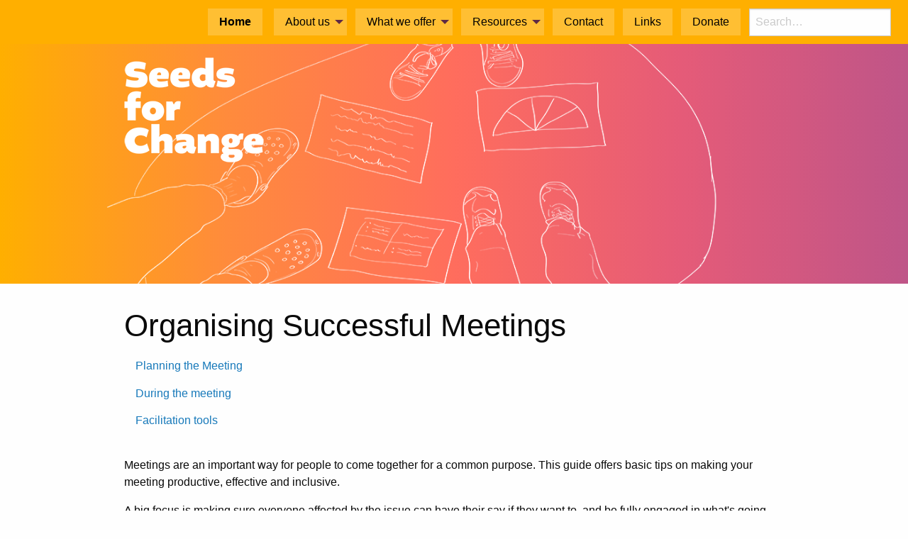

--- FILE ---
content_type: text/html; charset=UTF-8
request_url: https://www.seedsforchange.org.uk/meeting
body_size: 8073
content:
    <div class="headerfloorplan">
 <!doctype html>
<html class="no-js" lang="en" dir="ltr">
<head>
  <meta charset="utf-8">
  <meta http-equiv="x-ua-compatible" content="ie=edge">
     <link rel="SHORTCUT ICON" HREF="favicon.ico">
  <meta name="viewport" content="width=device-width, initial-scale=1.0">
    <link rel="stylesheet" href="css/foundation.css">
<title>Organising Successful Meetings - Seeds for Change</title>
<meta name="viewport" content="width=device-width, initial-scale=1">
<meta property="og:type" content="article"> 
<meta property="og:title" content="Organising Successful Meetings - Seeds for Change">
<meta property="og:description" content="Good meetings are vital to working together as a group - they make all the difference between a group feeling motivated and dynamic or a group getting stuck. ">
<meta property="og:image" content="http://www.seedsforchange.org.uk/images/seedsforchange_logo.jpg">
<meta property="og:image:width" content="640">
<meta property="og:image:height" content="420">
<meta property="og:url" content= "http://www.seedsforchange.org.uk/meeting">
<meta property="og:site_name" content="Seeds for Change">
<meta property="article:publisher" content="http://www.seedsforchange.org.uk">
<meta name="twitter:card" content="summary">
<meta name="twitter:title" content="Organising Successful Meetings - Seeds for Change">
<meta name="twitter:description" content="Good meetings are vital to working together as a group - they make all the difference between a group feeling motivated and dynamic or a group getting stuck. ">
<meta name="twitter:image" content="http://www.seedsforchange.org.uk/images/seedsforchange_logo.jpg">
  </head>

    
 
      
 <div class="title-bar" data-responsive-toggle="top-bar-menu" data-hide-for="large">
        <button class="menu-icon dark" type="button" data-toggle></button>
        <div class="title-bar-title">Menu</div>
      </div>
      <div class="top-bar" id="top-bar-menu">
        <div class="top-bar-left show-for-large">
          <ul class="menu align-right">
            <li class="menu-text"><a href="index">Home</a></li>
          </ul>
        </div>
          <div class="top-bar-right">
            <ul class="vertical medium-horizontal menu" data-responsive-menu="accordion medium-dropdown">
              <li class="hide-for-large"><a href="index">Home</a></li>
              <li><a href="about">About us</a>
                <ul class="menu vertical">
                  <li><a href="about">About us</a></li>
                  <li><a href="approach">Our Seeds approach</a></li>
                  <li><a href="why-coop">Why we're a Co-op</a></li>
                  <li><a href="ethicalpolicy">Our ethical policy</a></li>
                  <li><a href="history">Our history</a></li>
                </ul>
              </li>
               <li><a href="what-we-offer">What we offer</a>
                <ul class="menu vertical">
                  <li><a href="what-we-offer">What we offer</a></li>
                  <li><a href="training">Training</a></li>
                  <li><a href="facilitation">Meeting facilitation</a></li>
                  <li><a href="advice">Advice</a></li>
                  <li><a href="resources">Resources</a></li>
                  <li><a href="what-people-say">What people say about us</a></li>
                  <li><a href="costs">Costs and practicalities</a></li>
                </ul>
              </li>
              <li><a href="resources">Resources</a>
                <ul class="menu vertical">
                  <li><a href="guides">Written guides</a></li>
                  <li><a href="audioguides">Audio guides</a></li>
                  <li><a href="video">Videos</a></li>
                  <li><a href="podcast">Podcast</a></li>
                  <li><a href="resources">All resources</a></li>
                </ul>
              </li>
              <li><a href="contact">Contact</a></li>
              <li><a href="links">Links</a></li>
              <li><a href="donate">Donate</a></li>
              <li>
                <form method="get" role="search" action="http://duckduckgo.com/">
                  <input type="hidden" name="sites" value="seedsforchange.org.uk/">
                  <input type="text" name="q" maxlength="200" placeholder="Search&hellip;"/>
                </form>
              </li>
            </ul>
          </div>
        </div>
         <div class="grid-container">
        <div class="grid-x grid-padding-x">
          <div class="large-12 medium-12 cell" >
          <div class="hide-for-medium"> <a href="index">  <img src="images/seedslogosmlr.png" ></a></div>
          <div class="show-for-medium"> <a href="index">  <img src="images/seedslogosm.png" ></a></div>
          </div>
        </div>
      </div>
 


</div>
 <div class="grid-container">
    <div class="grid-x grid-padding-x">
      <div class="large-12 medium-12 cell" style="padding-top:1.75em"><h1>Organising Successful Meetings</h1>
      </div>
    </div>
    <div class="grid-x grid-padding-x">
          <div class="large-8 medium-6 cell" >
            <ul class="vertical menu">
              <li><a href="#plan">Planning the Meeting</a></li>
              <li><a href="#during">During the meeting</a></li>
               <li><a href="#tools">Facilitation tools</a></li>
            </ul>
          </div>

<div class="large-12 medium-12 cell" style="padding-top:2em">

<p>Meetings are an important way for people to come together for a common purpose. This guide offers basic tips on making your meeting productive, effective and inclusive.</p>

<p> A big focus is making sure everyone affected by the issue can have their say if they want to, and be fully engaged in what's going on. This helps make the meeting a good experience for different people and brings a wider range of perspectives into your discussions and decisions. Ideally, everyone leaves a meeting feeling heard, understood and positive about the group and any plans or decisions you have made.</p>

<p>This guide also offers tips on how to be focused and efficient. For example, being clear about your reasons for getting together from the outset can save a lot of time!</p>

<p> For more ideas and a more in-depth discussion of the issues involved in holding meetings take a look at our guide
<a href="facilitationmeeting">Facilitating Meetings</a></p>
</div>
<div class="large-12 medium-12 cell" style="padding-top:2em">
<a name="b4"></a><a name="plan"></a>
<h2>Planning the meeting</h2>

<p>Putting thought in before the meeting can make a big difference to how it goes. This includes deciding how the meeting is run, and practical choices like what venue to use. </p>

<h4>What's the purpose of your meeting?</h4>

<p>Start by getting clear about what you are trying to achieve. This will impact on all kinds of decisions about how the meeting should work.</p>

<p>If you are holding a public meeting it is especially important to be clear about your purpose <em>before</em> you invite people. For example, imagine you are calling a meeting in response to a planning application for a new coal mine near your village. Do you want to share information, start a debate, or launch a campaign against the mine? Being explicit on your publicity will help people decide if the meeting is for them. </p>

<p>Whatever the main focus of your meeting, it will also be a space where people get a 'feeling' for what your group is like. Recognising 'community-building' as one of your goals can help you prioritise creating a welcoming atmosphere and strengthening relationships as well as practicalities like decision making.</p>

<h4>Timing of meetings</h4>

<p>There are lots of factors affecting when people can turn up to meetings - and how awake and relaxed they will be when they get there!</p>

<p>If you are holding a public meeting, make sure you give lots of advance notice so that people can plan to be there if they are really keen. Publicise an end time as well as a start time - and consider keeping the meeting short so more people can fit it in.</p>

<p>In an established group it is easier to ask people about what timings would work for them.  If you are deciding about your next meeting time face to face, make sure you also consult people who aren't present. Consider whether to choose a regular time, (e.g. the first Tuesday of every month). This makes it easier to remember meetings, but you will lose anyone who can never make that day.</p>

<h4>Find a venue</h4>

<p>Where you meet has a big impact on how many people will come, and how easy it will be for everyone to participate when you get there. 
</p>

<p><strong>Location</strong>: Is it accessible by public transport? Near to the people you want to come?</p>

<p><strong>Comfort</strong>: Having enough space, lighting and fresh air can make it much easier to concentrate. Consider how easy it will be for people to hear each other – e.g. is there background noise from another room?</p>

<p><strong>Accessibility</strong>: Our <a href="access">Accessible Venues</a>
guide provides a lot more detail on things to think about. Ask people who plan to attend to contact you in advance about their access requirements, and be prepared to move venues or adapt to accommodate them.</p>

<p><strong>Being welcoming</strong>: The space you are in will affect who feels comfortable, (e.g. pubs or religious buildings may put some people off).</p>

<p><strong>Cost</strong>: Sometimes you can avoid paying for a venue, e.g. by meeting in a cafe or someone's house. This is tempting when your funds are limited, but do also consider whether the free space will help you have a productive, inclusive meeting (e.g. will everyone be able to hear in a public space?). Remember also that sharing the hire costs of a room with a kettle may be cheaper overall than expecting everyone to buy a drink!</p>

<h4>Letting people know about the meeting</h4>

<p>In an established group it might be enough to remind the people who usually come about the time and venue of the meeting. Sometimes it will be especially important to reach beyond the core organisers, e.g. because a decision will have a big impact.</p>

<p>If you want to attract new people then publicity will take more thought - both about who you want to reach, and how you can get their attention:</p> 

<h4>Creating publicity materials</h4>

<p>Use eye-catching images, and limited text to increase the chance people will notice and look at your publicity. Make sure to include all the important details: where, when, what the purpose of the meeting is, who is organising it and contact details. Think about the message your publicity gives about what the group is like and who is welcome. For example, could 'macho' images be intimidating?</p>

<h4>Distributing the publicity</h4>

<p>Consider using a wide range of methods, e.g. social media, email lists, inviting people personally, fliers through doors, a stall, posters, events listings, writing an article in the local paper, or speaking on local radio. 
</p>

<p>Think how you can reach the people you are particularly targeting, e.g. posters on cycle routes and fliers at other cycling related events for a meeting about creating new cycle paths. Try to reach beyond the people who usually come to your events, e.g. a poster about your vegan meeting on the supermarket noticeboard as well as in the vegetarian cafe.</p>
<a name="roles"></a>
<h4>Find people for key roles</h4>

<p>Sometimes people will volunteer for these roles at the start of the meeting. However, there can be benefits to deciding in advance so that people can prepare themselves, e.g. bring a laptop to take minutes.</p>

<p><strong><a href="shortfacilitation">Facilitator</a>: </strong>the person (or people) responsible for helping your meeting achieve its
goals, e.g. by keeping the group focused on the agenda.</p>

<p><strong><a href="minutes">Minute-taker</a></strong>: the person responsible for creating a record of key points from the meeting (e.g. decisions and action points). 
</p>

<p><strong>Other roles: </strong>Especially relevant in larger meetings. Consider having different people to welcome new arrivals, offer refreshments, keep the meeting to time, introduce speakers, run about with a microphone etc. 
</p>
<a name="needs"></a>
<h4>Meeting different needs</h4>

<p>We all vary in things like: how often we need a break, whether we need to move around to stay awake, how we take in information most easily, whether we prefer to talk in small groups or have everyone together. Any meeting style will make
it easier for some people to participate, but harder for others.</p>

<p>Varying activities will help more people to be involved. For example, you could create opportunities to move around during the meeting and follow up a presentation by chatting in small groups. Some people will want to read up and reflect on the issues before the meeting - others will need time to get up to speed during the meeting itself.</p>

<p>Also bear in mind <a href="accessiblemtg">accessibility requirements</a> of the meeting participants, e.g. if you are printing the agenda,
could you provide a large print version?  You can invite people to get in touch to tell you about their requirements. For a public meeting, you might also want to provide information about the venue and how you imagine the meeting working,
so people know what to expect and can contact you with any concerns.</p>
  <a name="agenda"></a>
<div class="shadow callout">
<h4>Sample meeting agenda</h4>

<p>	<strong>7.00 </strong>Introductions and Check-in</p>

<p>	<strong>7.15</strong> Report back from working groups: media, finance, stalls</p>

<p>	<strong>7.35</strong> Meeting with Planning Officer: agree which issues to
	raise</p>

<p>	<strong>8.00 Break: tea and cake</strong></p>

<p>	<strong>8.20</strong> Organising more stalls</p>

<p>	<strong>9.00 </strong>Evaluation and Close
</div>


<h4>Making an agenda</h4>

<p>A meeting agenda is a list of what you intend to talk about, in what order. This might be a list of decisions you need to make, or broader topics like 'Share how we're feeling about the group.' It may include your finish time and when you'll have breaks.</p>

<p>Sometimes you will decide this at the start of the meeting, but you can save time if it is drawn up in advance. In this case, make sure you have an easy method for people to put items forward. Ideally, send round the agenda with enough time to get input from people who can't attend, (e.g. they could email the group). 
</p>
</div>
<div class="large-12 medium-12 cell" style="padding-top:2em">
<a name="during"></a>
<h2>During the meeting</h2>

<p>Below are tips and ideas for helping your meeting run well. Some of them are mainly the responsibility
of the facilitator or organisers, but it helps when everyone pays some attention to making the meeting work.</p>

<h4>Setting up the room</h4>

<p>Try to find a layout that will be welcoming and make it easy to join in. Circles are best for seeing each others' faces and hearing each other easily. However, some people feel less exposed when the chairs are in rows, or even arranged grouped round small tables like a cafe.</p>

<p>Consider other factors about the environment that will affect how easily people can focus. For example, lighting, background noise and acoustics, windows open or closed, temperature, easy availability of refreshments.</p>

<h4>Things to bear in mind</h4>

<p><strong>Keep focus</strong>: A meeting is (usually) more productive if you can keep focused on one issue at a time. A facilitator can help by drawing people back to the topic at hand, and offering short summaries. Simple visuals also help, e.g. writing up different ideas where everyone can see them.</p>

<p><strong>Make space for everyone to participate</strong>: Share background information. Use questions to open
up space for different opinions: "I'm hearing lots of agreement with the idea of postponing the fundraiser, does anyone have concerns?" Pay attention to the sharing out of jobs, and look for ways to make it easy for new people to take things on.</p>

<p><strong>Make the meeting engaging</strong>:
Vary the format of your meeting so more people can concentrate and contribute. Try using <a href="#tools">facilitation tools</a>. Where helpful, create opportunities for people to move around, talk in small groups and have solo reflection time. If there's a lot of background information to digest, try preparing some appealing visuals to help people get their heads round it. Have breaks!</p>

<p><strong>Stay welcoming</strong>: It is important that members leave feeling positive about themselves, each other and the group! Jokes, concern for people's feelings and even short anecdotes help create a friendly atmosphere. Be ready to challenge behaviours that leave anyone feeling less welcome.</p>

<p><strong>Notice and address emotional tensions and disagreements</strong>: Many groups try to brush aside their differences and conflicts. Others can get 'stuck' in their disagreements. In many cases, an open, honest discussion will help to resolve an issue. This is often easiest to do early on, before lots of bad feeling has developed. However, it can
be counter-productive to rush into a heated discussion when people are stressed and tired. Use your judgement about when and how to open up a discussion.</p>

<h4>Activities</h4>

<p>These roughly run in order, from beginning to end of the meeting:</p>

<h4>Personal introductions</h4>

<p>Lots of groups start meetings with an opportunity to hear from everyone. In a new group, that might be introducing yourselves and saying why you've come. In an established group, you might have a 'check-in' where everyone says how they are. If there are more than about 15 people, split into smaller groups, or keep contributions very short for this section.</p>

<h4>Introducing the meeting</h4>

<p>Check everyone has the same idea about what the meeting is for! Explain anything new people need to know about how to participate.</p><p>For example, if you use consensus decision making, say what that means. Share information about the venue, e.g. toilets, kitchen, fire exits etc. 
</p>

<h4>Agreeing the agenda</h4>

<p>This may mean starting from scratch or checking over a proposed agenda drawn up in advance. Either way, agree a finish time, and then prioritise agenda items to make sure you can get through it all. Make sure everyone can see the agenda, either as printed copies, or written up big.</p>

<h4>Running through the agenda</h4>

<p>Focus on one thing at a time, ideally in the order you agreed. If a new issue crops up, agree whether to leave it for another meeting, or if it needs to be addressed urgently. Remember, you don't need to use the same format all the way through the meeting. Look at the <a href="#tools">Facilitation Tools</a> section for ideas on how you can vary what
you are doing.</p>

<h4>Next steps</h4>

<p>Make sure everyone knows what happens next. For example, set a next meeting date. Check you have everyone's contacts to circulate minutes.</p>

<h4>Evaluation</h4>

<p>Reviewing how the meeting worked for different people can help a group learn together, and find a meeting style that suits everyone. This could be a short chat at the end. In a public meeting people might want to offer anonymous feedback. If an evaluation form feels too formal, people could write comments on post-it notes which they stick on the wall.</p>
 
<h4>Closing</h4>

<p>It can help build your group community if you finish the main agenda before your agreed time, and take a few minutes to do something together before you leave. For some people, a song, a short game, or a go-round to say how you are feeling would be perfect. Other people might hate it! Even a couple of minutes informal chat as you pack up can help. At the very least, pause to say goodbye to people who slip out early.</p>

<h4>Social</h4>

<p>Lots of groups follow a meeting with an informal social. Look for an option that works for everyone who wants to take part, e.g. a cafe that opens in the evenings, or sharing food within the meeting venue. 
</p>
</div>
<div class="large-12 medium-12 cell" style="padding-top:2em">
<a name="tools"></a>
<h2>
Facilitation tools</h2>

<p>A few simple techniques can help to build variety into your meetings. See more detail in our <a href="tools">Facilitation Tools</a> guide.</p>

<p><strong>Go-rounds</strong>: Each person takes a turn to speak without interruption or comment from anyone else. This can happen in order round the circle, or each person simply takes their turn when they're ready. Go-rounds are useful when it is important to hear from everyone, e.g. everyone giving their views on a controversial proposal. Writing up the question people are answering can help keep a go-round focused.</p>

<p><strong>Small groups or pairs</strong>: Many people are more comfortable voicing their opinions in a smaller group. This can be a good way to give everyone chance to work out what they think about an issue before joining in a whole group discussion on the topic. Or several small groups could work in parallel on different issues. If the small groups are feeding back into the main group, make sure you give them time to agree on key points they want to share, so everyone feels well-represented by the feedback.</p>

<p><strong>Energisers</strong>: Most of us can stay focused for longer if we get a chance to move around and have a laugh. Some people will love short games and ice-breakers; other people will hate them! You could try offering a quick group game for everyone who wants to join in. Other options include a short break, chance to go outside, swapping seats, a few moments to stretch, or 'purposeful' activities with movement built into them.</p>

<p><strong>Ideastorms</strong>: It can help to get lots of ideas out before you start evaluating and deciding what to do. Many people feel more creative when they know their suggestion won't be immediately criticised. Plus, thinking up lots of
possibilities helps the group to not get stuck on the first idea. Announce the question, encourage 'thinking outside the box' and impractical suggestions, and write down every idea anyone shouts out. Ask people to hold back on commentary if they can. Emphasise that unworkable ideas may have the seeds of a new idea that would work.</p>
</div>
<div class="large-12 medium-12 cell" style="padding-top:2em">
  <a href="downloads/meeting.pdf" class="button">Download PDF</a>
</div>
          </div>
        </div>
      </div>
    </div>
  </div>
  <div class="footer" style="margin-top:3rem"> 
      <div class="grid-x grid-padding-x">
        <div class="medium-12 cell" style="padding-top:1.75em">
              <ul class="simple menu align-center">
            <li><a href="mailto:contact@seedsforchange.org.uk"><img src="images/email.png" alt="email"></a></li>
            <li><a href="https://facebook.com/seedsforchangeuk"><img src="images/facebk.png" alt="facebook"></a></li>
            <li><a href="https://www.instagram.com/seeds_4_change/"><img src="images/insta-b.png" alt="instagram"></a></li>
            </li>
            <li class="border button" style="margin-top:1em"><a href="newsletter">Newsletter</a></li>
          </ul>
        </div>
      </div>
    </div>
      <script src="js/vendor/jquery.js"></script>
      <script src="js/vendor/what-input.js"></script>
      <script src="js/vendor/foundation.js"></script>
      <script src="js/app.js"></script>
    </body>
    </html>

